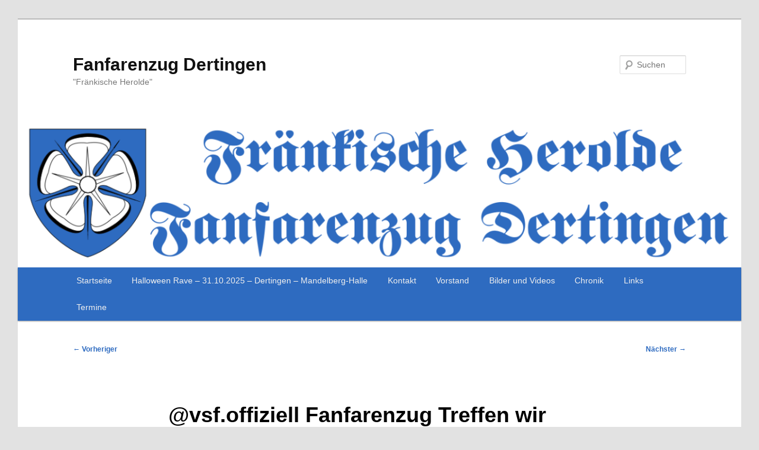

--- FILE ---
content_type: text/html; charset=UTF-8
request_url: https://www.fz-dertingen.de/2023/08/vsf-offiziell-fanfarenzug-treffen-wir-kommen-die-jugend-ist-heiss-%F0%9F%8E%BA%F0%9F%A5%81%F0%9F%94%A5/
body_size: 16677
content:
<!DOCTYPE html>
<html lang="de">
<head>
<meta charset="UTF-8" />
<meta name="viewport" content="width=device-width, initial-scale=1.0" />
<title>
@vsf.offiziell Fanfarenzug Treffen wir kommen. Die Jugend ist heiß 🎺🥁🔥 | Fanfarenzug Dertingen	</title>
<link rel="profile" href="https://gmpg.org/xfn/11" />
<link rel="stylesheet" type="text/css" media="all" href="https://www.fz-dertingen.de/wp-content/themes/twentyeleven_child/style.css?ver=20251202" />
<link rel="pingback" href="https://www.fz-dertingen.de/xmlrpc.php">

	  <meta name='robots' content='max-image-preview:large' />
<link rel='dns-prefetch' href='//stats.wp.com' />
<link rel='dns-prefetch' href='//v0.wordpress.com' />
<link rel="alternate" type="application/rss+xml" title="Fanfarenzug Dertingen &raquo; Feed" href="https://www.fz-dertingen.de/feed/" />
<link rel="alternate" type="application/rss+xml" title="Fanfarenzug Dertingen &raquo; Kommentar-Feed" href="https://www.fz-dertingen.de/comments/feed/" />
<link rel="alternate" title="oEmbed (JSON)" type="application/json+oembed" href="https://www.fz-dertingen.de/wp-json/oembed/1.0/embed?url=https%3A%2F%2Fwww.fz-dertingen.de%2F2023%2F08%2Fvsf-offiziell-fanfarenzug-treffen-wir-kommen-die-jugend-ist-heiss-%25f0%259f%258e%25ba%25f0%259f%25a5%2581%25f0%259f%2594%25a5%2F" />
<link rel="alternate" title="oEmbed (XML)" type="text/xml+oembed" href="https://www.fz-dertingen.de/wp-json/oembed/1.0/embed?url=https%3A%2F%2Fwww.fz-dertingen.de%2F2023%2F08%2Fvsf-offiziell-fanfarenzug-treffen-wir-kommen-die-jugend-ist-heiss-%25f0%259f%258e%25ba%25f0%259f%25a5%2581%25f0%259f%2594%25a5%2F&#038;format=xml" />
<style id='wp-img-auto-sizes-contain-inline-css' type='text/css'>
img:is([sizes=auto i],[sizes^="auto," i]){contain-intrinsic-size:3000px 1500px}
/*# sourceURL=wp-img-auto-sizes-contain-inline-css */
</style>
<style id='wp-emoji-styles-inline-css' type='text/css'>

	img.wp-smiley, img.emoji {
		display: inline !important;
		border: none !important;
		box-shadow: none !important;
		height: 1em !important;
		width: 1em !important;
		margin: 0 0.07em !important;
		vertical-align: -0.1em !important;
		background: none !important;
		padding: 0 !important;
	}
/*# sourceURL=wp-emoji-styles-inline-css */
</style>
<style id='wp-block-library-inline-css' type='text/css'>
:root{--wp-block-synced-color:#7a00df;--wp-block-synced-color--rgb:122,0,223;--wp-bound-block-color:var(--wp-block-synced-color);--wp-editor-canvas-background:#ddd;--wp-admin-theme-color:#007cba;--wp-admin-theme-color--rgb:0,124,186;--wp-admin-theme-color-darker-10:#006ba1;--wp-admin-theme-color-darker-10--rgb:0,107,160.5;--wp-admin-theme-color-darker-20:#005a87;--wp-admin-theme-color-darker-20--rgb:0,90,135;--wp-admin-border-width-focus:2px}@media (min-resolution:192dpi){:root{--wp-admin-border-width-focus:1.5px}}.wp-element-button{cursor:pointer}:root .has-very-light-gray-background-color{background-color:#eee}:root .has-very-dark-gray-background-color{background-color:#313131}:root .has-very-light-gray-color{color:#eee}:root .has-very-dark-gray-color{color:#313131}:root .has-vivid-green-cyan-to-vivid-cyan-blue-gradient-background{background:linear-gradient(135deg,#00d084,#0693e3)}:root .has-purple-crush-gradient-background{background:linear-gradient(135deg,#34e2e4,#4721fb 50%,#ab1dfe)}:root .has-hazy-dawn-gradient-background{background:linear-gradient(135deg,#faaca8,#dad0ec)}:root .has-subdued-olive-gradient-background{background:linear-gradient(135deg,#fafae1,#67a671)}:root .has-atomic-cream-gradient-background{background:linear-gradient(135deg,#fdd79a,#004a59)}:root .has-nightshade-gradient-background{background:linear-gradient(135deg,#330968,#31cdcf)}:root .has-midnight-gradient-background{background:linear-gradient(135deg,#020381,#2874fc)}:root{--wp--preset--font-size--normal:16px;--wp--preset--font-size--huge:42px}.has-regular-font-size{font-size:1em}.has-larger-font-size{font-size:2.625em}.has-normal-font-size{font-size:var(--wp--preset--font-size--normal)}.has-huge-font-size{font-size:var(--wp--preset--font-size--huge)}.has-text-align-center{text-align:center}.has-text-align-left{text-align:left}.has-text-align-right{text-align:right}.has-fit-text{white-space:nowrap!important}#end-resizable-editor-section{display:none}.aligncenter{clear:both}.items-justified-left{justify-content:flex-start}.items-justified-center{justify-content:center}.items-justified-right{justify-content:flex-end}.items-justified-space-between{justify-content:space-between}.screen-reader-text{border:0;clip-path:inset(50%);height:1px;margin:-1px;overflow:hidden;padding:0;position:absolute;width:1px;word-wrap:normal!important}.screen-reader-text:focus{background-color:#ddd;clip-path:none;color:#444;display:block;font-size:1em;height:auto;left:5px;line-height:normal;padding:15px 23px 14px;text-decoration:none;top:5px;width:auto;z-index:100000}html :where(.has-border-color){border-style:solid}html :where([style*=border-top-color]){border-top-style:solid}html :where([style*=border-right-color]){border-right-style:solid}html :where([style*=border-bottom-color]){border-bottom-style:solid}html :where([style*=border-left-color]){border-left-style:solid}html :where([style*=border-width]){border-style:solid}html :where([style*=border-top-width]){border-top-style:solid}html :where([style*=border-right-width]){border-right-style:solid}html :where([style*=border-bottom-width]){border-bottom-style:solid}html :where([style*=border-left-width]){border-left-style:solid}html :where(img[class*=wp-image-]){height:auto;max-width:100%}:where(figure){margin:0 0 1em}html :where(.is-position-sticky){--wp-admin--admin-bar--position-offset:var(--wp-admin--admin-bar--height,0px)}@media screen and (max-width:600px){html :where(.is-position-sticky){--wp-admin--admin-bar--position-offset:0px}}

/*# sourceURL=wp-block-library-inline-css */
</style><style id='global-styles-inline-css' type='text/css'>
:root{--wp--preset--aspect-ratio--square: 1;--wp--preset--aspect-ratio--4-3: 4/3;--wp--preset--aspect-ratio--3-4: 3/4;--wp--preset--aspect-ratio--3-2: 3/2;--wp--preset--aspect-ratio--2-3: 2/3;--wp--preset--aspect-ratio--16-9: 16/9;--wp--preset--aspect-ratio--9-16: 9/16;--wp--preset--color--black: #000;--wp--preset--color--cyan-bluish-gray: #abb8c3;--wp--preset--color--white: #fff;--wp--preset--color--pale-pink: #f78da7;--wp--preset--color--vivid-red: #cf2e2e;--wp--preset--color--luminous-vivid-orange: #ff6900;--wp--preset--color--luminous-vivid-amber: #fcb900;--wp--preset--color--light-green-cyan: #7bdcb5;--wp--preset--color--vivid-green-cyan: #00d084;--wp--preset--color--pale-cyan-blue: #8ed1fc;--wp--preset--color--vivid-cyan-blue: #0693e3;--wp--preset--color--vivid-purple: #9b51e0;--wp--preset--color--blue: #1982d1;--wp--preset--color--dark-gray: #373737;--wp--preset--color--medium-gray: #666;--wp--preset--color--light-gray: #e2e2e2;--wp--preset--gradient--vivid-cyan-blue-to-vivid-purple: linear-gradient(135deg,rgb(6,147,227) 0%,rgb(155,81,224) 100%);--wp--preset--gradient--light-green-cyan-to-vivid-green-cyan: linear-gradient(135deg,rgb(122,220,180) 0%,rgb(0,208,130) 100%);--wp--preset--gradient--luminous-vivid-amber-to-luminous-vivid-orange: linear-gradient(135deg,rgb(252,185,0) 0%,rgb(255,105,0) 100%);--wp--preset--gradient--luminous-vivid-orange-to-vivid-red: linear-gradient(135deg,rgb(255,105,0) 0%,rgb(207,46,46) 100%);--wp--preset--gradient--very-light-gray-to-cyan-bluish-gray: linear-gradient(135deg,rgb(238,238,238) 0%,rgb(169,184,195) 100%);--wp--preset--gradient--cool-to-warm-spectrum: linear-gradient(135deg,rgb(74,234,220) 0%,rgb(151,120,209) 20%,rgb(207,42,186) 40%,rgb(238,44,130) 60%,rgb(251,105,98) 80%,rgb(254,248,76) 100%);--wp--preset--gradient--blush-light-purple: linear-gradient(135deg,rgb(255,206,236) 0%,rgb(152,150,240) 100%);--wp--preset--gradient--blush-bordeaux: linear-gradient(135deg,rgb(254,205,165) 0%,rgb(254,45,45) 50%,rgb(107,0,62) 100%);--wp--preset--gradient--luminous-dusk: linear-gradient(135deg,rgb(255,203,112) 0%,rgb(199,81,192) 50%,rgb(65,88,208) 100%);--wp--preset--gradient--pale-ocean: linear-gradient(135deg,rgb(255,245,203) 0%,rgb(182,227,212) 50%,rgb(51,167,181) 100%);--wp--preset--gradient--electric-grass: linear-gradient(135deg,rgb(202,248,128) 0%,rgb(113,206,126) 100%);--wp--preset--gradient--midnight: linear-gradient(135deg,rgb(2,3,129) 0%,rgb(40,116,252) 100%);--wp--preset--font-size--small: 13px;--wp--preset--font-size--medium: 20px;--wp--preset--font-size--large: 36px;--wp--preset--font-size--x-large: 42px;--wp--preset--spacing--20: 0.44rem;--wp--preset--spacing--30: 0.67rem;--wp--preset--spacing--40: 1rem;--wp--preset--spacing--50: 1.5rem;--wp--preset--spacing--60: 2.25rem;--wp--preset--spacing--70: 3.38rem;--wp--preset--spacing--80: 5.06rem;--wp--preset--shadow--natural: 6px 6px 9px rgba(0, 0, 0, 0.2);--wp--preset--shadow--deep: 12px 12px 50px rgba(0, 0, 0, 0.4);--wp--preset--shadow--sharp: 6px 6px 0px rgba(0, 0, 0, 0.2);--wp--preset--shadow--outlined: 6px 6px 0px -3px rgb(255, 255, 255), 6px 6px rgb(0, 0, 0);--wp--preset--shadow--crisp: 6px 6px 0px rgb(0, 0, 0);}:where(.is-layout-flex){gap: 0.5em;}:where(.is-layout-grid){gap: 0.5em;}body .is-layout-flex{display: flex;}.is-layout-flex{flex-wrap: wrap;align-items: center;}.is-layout-flex > :is(*, div){margin: 0;}body .is-layout-grid{display: grid;}.is-layout-grid > :is(*, div){margin: 0;}:where(.wp-block-columns.is-layout-flex){gap: 2em;}:where(.wp-block-columns.is-layout-grid){gap: 2em;}:where(.wp-block-post-template.is-layout-flex){gap: 1.25em;}:where(.wp-block-post-template.is-layout-grid){gap: 1.25em;}.has-black-color{color: var(--wp--preset--color--black) !important;}.has-cyan-bluish-gray-color{color: var(--wp--preset--color--cyan-bluish-gray) !important;}.has-white-color{color: var(--wp--preset--color--white) !important;}.has-pale-pink-color{color: var(--wp--preset--color--pale-pink) !important;}.has-vivid-red-color{color: var(--wp--preset--color--vivid-red) !important;}.has-luminous-vivid-orange-color{color: var(--wp--preset--color--luminous-vivid-orange) !important;}.has-luminous-vivid-amber-color{color: var(--wp--preset--color--luminous-vivid-amber) !important;}.has-light-green-cyan-color{color: var(--wp--preset--color--light-green-cyan) !important;}.has-vivid-green-cyan-color{color: var(--wp--preset--color--vivid-green-cyan) !important;}.has-pale-cyan-blue-color{color: var(--wp--preset--color--pale-cyan-blue) !important;}.has-vivid-cyan-blue-color{color: var(--wp--preset--color--vivid-cyan-blue) !important;}.has-vivid-purple-color{color: var(--wp--preset--color--vivid-purple) !important;}.has-black-background-color{background-color: var(--wp--preset--color--black) !important;}.has-cyan-bluish-gray-background-color{background-color: var(--wp--preset--color--cyan-bluish-gray) !important;}.has-white-background-color{background-color: var(--wp--preset--color--white) !important;}.has-pale-pink-background-color{background-color: var(--wp--preset--color--pale-pink) !important;}.has-vivid-red-background-color{background-color: var(--wp--preset--color--vivid-red) !important;}.has-luminous-vivid-orange-background-color{background-color: var(--wp--preset--color--luminous-vivid-orange) !important;}.has-luminous-vivid-amber-background-color{background-color: var(--wp--preset--color--luminous-vivid-amber) !important;}.has-light-green-cyan-background-color{background-color: var(--wp--preset--color--light-green-cyan) !important;}.has-vivid-green-cyan-background-color{background-color: var(--wp--preset--color--vivid-green-cyan) !important;}.has-pale-cyan-blue-background-color{background-color: var(--wp--preset--color--pale-cyan-blue) !important;}.has-vivid-cyan-blue-background-color{background-color: var(--wp--preset--color--vivid-cyan-blue) !important;}.has-vivid-purple-background-color{background-color: var(--wp--preset--color--vivid-purple) !important;}.has-black-border-color{border-color: var(--wp--preset--color--black) !important;}.has-cyan-bluish-gray-border-color{border-color: var(--wp--preset--color--cyan-bluish-gray) !important;}.has-white-border-color{border-color: var(--wp--preset--color--white) !important;}.has-pale-pink-border-color{border-color: var(--wp--preset--color--pale-pink) !important;}.has-vivid-red-border-color{border-color: var(--wp--preset--color--vivid-red) !important;}.has-luminous-vivid-orange-border-color{border-color: var(--wp--preset--color--luminous-vivid-orange) !important;}.has-luminous-vivid-amber-border-color{border-color: var(--wp--preset--color--luminous-vivid-amber) !important;}.has-light-green-cyan-border-color{border-color: var(--wp--preset--color--light-green-cyan) !important;}.has-vivid-green-cyan-border-color{border-color: var(--wp--preset--color--vivid-green-cyan) !important;}.has-pale-cyan-blue-border-color{border-color: var(--wp--preset--color--pale-cyan-blue) !important;}.has-vivid-cyan-blue-border-color{border-color: var(--wp--preset--color--vivid-cyan-blue) !important;}.has-vivid-purple-border-color{border-color: var(--wp--preset--color--vivid-purple) !important;}.has-vivid-cyan-blue-to-vivid-purple-gradient-background{background: var(--wp--preset--gradient--vivid-cyan-blue-to-vivid-purple) !important;}.has-light-green-cyan-to-vivid-green-cyan-gradient-background{background: var(--wp--preset--gradient--light-green-cyan-to-vivid-green-cyan) !important;}.has-luminous-vivid-amber-to-luminous-vivid-orange-gradient-background{background: var(--wp--preset--gradient--luminous-vivid-amber-to-luminous-vivid-orange) !important;}.has-luminous-vivid-orange-to-vivid-red-gradient-background{background: var(--wp--preset--gradient--luminous-vivid-orange-to-vivid-red) !important;}.has-very-light-gray-to-cyan-bluish-gray-gradient-background{background: var(--wp--preset--gradient--very-light-gray-to-cyan-bluish-gray) !important;}.has-cool-to-warm-spectrum-gradient-background{background: var(--wp--preset--gradient--cool-to-warm-spectrum) !important;}.has-blush-light-purple-gradient-background{background: var(--wp--preset--gradient--blush-light-purple) !important;}.has-blush-bordeaux-gradient-background{background: var(--wp--preset--gradient--blush-bordeaux) !important;}.has-luminous-dusk-gradient-background{background: var(--wp--preset--gradient--luminous-dusk) !important;}.has-pale-ocean-gradient-background{background: var(--wp--preset--gradient--pale-ocean) !important;}.has-electric-grass-gradient-background{background: var(--wp--preset--gradient--electric-grass) !important;}.has-midnight-gradient-background{background: var(--wp--preset--gradient--midnight) !important;}.has-small-font-size{font-size: var(--wp--preset--font-size--small) !important;}.has-medium-font-size{font-size: var(--wp--preset--font-size--medium) !important;}.has-large-font-size{font-size: var(--wp--preset--font-size--large) !important;}.has-x-large-font-size{font-size: var(--wp--preset--font-size--x-large) !important;}
/*# sourceURL=global-styles-inline-css */
</style>

<style id='classic-theme-styles-inline-css' type='text/css'>
/*! This file is auto-generated */
.wp-block-button__link{color:#fff;background-color:#32373c;border-radius:9999px;box-shadow:none;text-decoration:none;padding:calc(.667em + 2px) calc(1.333em + 2px);font-size:1.125em}.wp-block-file__button{background:#32373c;color:#fff;text-decoration:none}
/*# sourceURL=/wp-includes/css/classic-themes.min.css */
</style>
<link rel='stylesheet' id='social-widget-css' href='https://www.fz-dertingen.de/wp-content/plugins/social-media-widget/social_widget.css?ver=6.9' type='text/css' media='all' />
<link rel='stylesheet' id='wppa_style-css' href='https://www.fz-dertingen.de/wp-content/plugins/wp-photo-album-plus/wppa-style.css?ver=251225-63401' type='text/css' media='all' />
<style id='wppa_style-inline-css' type='text/css'>

.wppa-box {	border-style: solid; border-width:1px;border-radius:6px; -moz-border-radius:6px;margin-bottom:8px;background-color:#eeeeee;border-color:#cccccc; }
.wppa-mini-box { border-style: solid; border-width:1px;border-radius:2px;border-color:#cccccc; }
.wppa-cover-box {  }
.wppa-cover-text-frame {  }
.wppa-box-text {  }
.wppa-box-text, .wppa-box-text-nocolor { font-weight:normal; }
.wppa-thumb-text { font-weight:normal; }
.wppa-nav-text { font-weight:normal; }
.wppa-img { background-color:#eeeeee; }
.wppa-title { font-weight:bold; }
.wppa-fulldesc { font-weight:normal; }
.wppa-fulltitle { font-weight:normal; }
/*# sourceURL=wppa_style-inline-css */
</style>
<link rel='stylesheet' id='wp-lightbox-2.min.css-css' href='https://www.fz-dertingen.de/wp-content/plugins/wp-lightbox-2/styles/lightbox.min.css?ver=1.3.4' type='text/css' media='all' />
<link rel='stylesheet' id='twentyeleven-block-style-css' href='https://www.fz-dertingen.de/wp-content/themes/twentyeleven/blocks.css?ver=20240703' type='text/css' media='all' />
<link rel='stylesheet' id='ics-calendar-css' href='https://www.fz-dertingen.de/wp-content/plugins/ics-calendar/assets/style.min.css?ver=12.0.3' type='text/css' media='all' />
<script type="text/javascript" src="https://www.fz-dertingen.de/wp-includes/js/dist/hooks.min.js?ver=dd5603f07f9220ed27f1" id="wp-hooks-js"></script>
<script type="text/javascript" src="https://www.fz-dertingen.de/wp-includes/js/dist/i18n.min.js?ver=c26c3dc7bed366793375" id="wp-i18n-js"></script>
<script type="text/javascript" id="wp-i18n-js-after">
/* <![CDATA[ */
wp.i18n.setLocaleData( { 'text direction\u0004ltr': [ 'ltr' ] } );
//# sourceURL=wp-i18n-js-after
/* ]]> */
</script>
<script type="text/javascript" src="https://www.fz-dertingen.de/wp-content/plugins/wp-photo-album-plus/js/wppa-decls.js?ver=251225-53401" id="wppa-decls-js"></script>
<script type="text/javascript" id="wppa-decls-js-after">
/* <![CDATA[ */
const { __ } = wp.i18n;

wppaSiteUrl = "https://www.fz-dertingen.de",
wppaThumbPageSize = 0,
wppaResizeEndDelay = 200,
wppaScrollEndDelay = 200,
_wppaTextDelay = 400,
wppaEasingSlide = "swing",
wppaEasingLightbox = "swing",
wppaEasingPopup = "swing",
wppaUploadButtonText = "Durchsuchen...",
wppaOvlBigBrowse = false,
wppaOvlSmallBrowse = true,
wppaImageMagickDefaultAspect = "NaN",
wppaImageDirectory = "https://www.fz-dertingen.de/wp-content/uploads/wppa/icons/",
wppaWppaUrl = "https://www.fz-dertingen.de/wp-content/plugins/wp-photo-album-plus",
wppaIncludeUrl = "https://www.fz-dertingen.de/wp-includes",
wppaAjaxMethod = "rest",
wppaAjaxUrl = "https://www.fz-dertingen.de/wp-json/wp-photo-album-plus/endPoint",
wppaAdminAjaxUrl = "https://www.fz-dertingen.de/wp-admin/admin-ajax.php",
wppaUploadUrl = "https://www.fz-dertingen.de/wp-content/uploads/wppa",
wppaIsIe = false,
wppaIsSafari = false,
wppaSlideshowNavigationType = "icons",
wppaSlideshowDefaultTimeout = 2.5,
wppaAudioHeight = 32,
wppaFilmThumbTitle = "Doppelklicke zum Starten/Stoppen der Diashow",
wppaClickToView = "Klick zum Anzeigen",
wppaLang = "",
wppaVoteForMe = "Stimme für mich!",
wppaVotedForMe = "Für mich gestimmt.",
wppaGlobalFsIconSize = "32",
wppaFsFillcolor = "#999999",
wppaFsBgcolor = "transparent",
wppaFsPolicy = "lightbox",
wppaNiceScroll = false,
wppaNiceScrollOpts = {cursorwidth:8,
cursoropacitymin:0.4,
cursorcolor:'#777777',
cursorborder:'none',
cursorborderradius:6,
autohidemode:'leave',
nativeparentscrolling:false,
preservenativescrolling:false,
bouncescroll:false,
smoothscroll:true,
cursorborder:'2px solid transparent',},
wppaVersion = "9.1.06.009",
wppaBackgroundColorImage = "#eeeeee",
wppaPopupLinkType = "photo",
wppaAnimationType = "fadeover",
wppaAnimationSpeed = 400,
wppaThumbnailAreaDelta = 14,
wppaTextFrameDelta = 231,
wppaBoxDelta = 14,
wppaFilmShowGlue = true,
wppaMiniTreshold = 300,
wppaRatingOnce = false,
wppaHideWhenEmpty = false,
wppaBGcolorNumbar = "#cccccc",
wppaBcolorNumbar = "#cccccc",
wppaBGcolorNumbarActive = "#333333",
wppaBcolorNumbarActive = "#333333",
wppaFontFamilyNumbar = "",
wppaFontSizeNumbar = "px",
wppaFontColorNumbar = "#777777",
wppaFontWeightNumbar = "normal",
wppaFontFamilyNumbarActive = "",
wppaFontSizeNumbarActive = "px",
wppaFontColorNumbarActive = "#777777",
wppaFontWeightNumbarActive = "bold",
wppaNumbarMax = "10",
wppaNextOnCallback = false,
wppaStarOpacity = 0.2,
wppaEmailRequired = "required",
wppaSlideBorderWidth = 0,
wppaAllowAjax = true,
wppaThumbTargetBlank = false,
wppaRatingMax = 5,
wppaRatingDisplayType = "graphic",
wppaRatingPrec = 2,
wppaStretch = false,
wppaMinThumbSpace = 4,
wppaThumbSpaceAuto = true,
wppaMagnifierCursor = "magnifier-small.png",
wppaAutoOpenComments = true,
wppaUpdateAddressLine = true,
wppaSlideSwipe = true,
wppaMaxCoverWidth = 1024,
wppaSlideToFullpopup = false,
wppaComAltSize = 75,
wppaBumpViewCount = true,
wppaBumpClickCount = false,
wppaShareHideWhenRunning = false,
wppaFotomoto = false,
wppaFotomotoHideWhenRunning = false,
wppaCommentRequiredAfterVote = false,
wppaFotomotoMinWidth = 400,
wppaOvlHires = true,
wppaSlideVideoStart = false,
wppaSlideAudioStart = false,
wppaOvlRadius = 12,
wppaOvlBorderWidth = 8,
wppaThemeStyles = "",
wppaStickyHeaderHeight = 0,
wppaRenderModal = false,
wppaModalQuitImg = "url(https://www.fz-dertingen.de/wp-content/uploads/wppa/icons/smallcross-black.gif )",
wppaBoxRadius = "6",
wppaModalBgColor = "#ffffff",
wppaUploadEdit = "-none-",
wppaSvgFillcolor = "#666666",
wppaSvgBgcolor = "#dddddd",
wppaOvlSvgFillcolor = "#999999",
wppaOvlSvgBgcolor = "#ffffff",
wppaSvgCornerStyle = "light",
wppaHideRightClick = false,
wppaGeoZoom = 10,
wppaLazyLoad = false,
wppaAreaMaxFrac = 0,
wppaAreaMaxFracSlide = 0,
wppaAreaMaxFracAudio = 0,
wppaIconSizeNormal = "default",
wppaIconSizeSlide = "default",
wppaResponseSpeed = 0,
wppaExtendedResizeCount = 0,
wppaExtendedResizeDelay = 1000,
wppaCoverSpacing = 8,
wppaFilmonlyContinuous = false,
wppaNoAnimateOnMobile = false,
wppaAjaxScroll = true,
wppaThumbSize = 200,
wppaTfMargin = 4,
wppaRequestInfoDialogText = "Bitte hier deine Frage eingeben",
wppaThumbAspect = 0.75,
wppaStartStopNew = false,
wppaSlideVideoPauseStop = false,
wppaThumbNolink = false;
wppaOvlTxtHeight = "60",
wppaOvlOpacity = 0.8,
wppaOvlOnclickType = "none",
wppaOvlTheme = "black",
wppaOvlAnimSpeed = 300,
wppaOvlSlideSpeedDefault = 5000,
wppaVer4WindowWidth = 800,
wppaVer4WindowHeight = 600,
wppaOvlShowCounter = true,
wppaOvlFontFamily = "",
wppaOvlFontSize = "10",
wppaOvlFontColor = "",
wppaOvlFontWeight = "bold",
wppaOvlLineHeight = "10",
wppaOvlVideoStart = true,
wppaOvlAudioStart = true,
wppaOvlSlideStartDefault = true,
wppaOvlShowStartStop = true,
wppaIsMobile = false,
wppaIsIpad = false,
wppaOvlIconSize = "32px",
wppaOvlBrowseOnClick = false,
wppaOvlGlobal = false,
wppaPhotoDirectory = "https://www.fz-dertingen.de/wp-content/uploads/wppa/",
wppaThumbDirectory = "https://www.fz-dertingen.de/wp-content/uploads/wppa/thumbs/",
wppaTempDirectory = "https://www.fz-dertingen.de/wp-content/uploads/wppa/temp/",
wppaFontDirectory = "https://www.fz-dertingen.de/wp-content/uploads/wppa/fonts/",
wppaOutputType = "-none-",
wppaOvlNavIconSize = 32,
wppaOvlVideoPauseStop = false;var
wppaShortcodeTemplate = "&lt;div style=&quot;font-size:0;line-height:0&quot;&gt;\n &lt;a\n ontouchstart=&quot;wppaStartTime();&quot;\n ontouchend=&quot;wppaTapLink(\'1405\',\'https://www.fz-dertingen.de/bilder-wppa/?wppa-occur=1&amp;lang=en&amp;slide=1&amp;wppa-album=b7e4bf20e50db3e6&amp;wppa-photo=14adc2b575ddde1b\');&quot;\n onclick=&quot;_bumpClickCount( \'1405\' );window.open(\'https://www.fz-dertingen.de/bilder-wppa/?wppa-occur=1&amp;lang=en&amp;slide=1&amp;wppa-album=b7e4bf20e50db3e6&amp;wppa-photo=14adc2b575ddde1b\', \'_self\' )&quot;\n title=&quot;Bierprobe-v4.png&quot;\n class=&quot;thumb-img&quot;\n id=&quot;a-1405-0&quot;\n style=&quot;cursor:pointer&quot;\n &gt;&lt;img id=&quot;ph-1405-0&quot; title=&quot;Bierprobe-v4.png&quot; style=&quot;width:100%;margin:0;&quot; src=&quot;https://www.fz-dertingen.de/wp-content/uploads/wppa/1405.png?ver=65&quot; alt=&quot;Bierprobe-v4.png&quot;/&gt;&lt;/a&gt;&lt;/div&gt;";
wppaShortcodeTemplateId = "1405.png";
//# sourceURL=wppa-decls-js-after
/* ]]> */
</script>
<script type="text/javascript" src="https://www.fz-dertingen.de/wp-includes/js/jquery/jquery.min.js?ver=3.7.1" id="jquery-core-js"></script>
<script type="text/javascript" src="https://www.fz-dertingen.de/wp-includes/js/jquery/jquery-migrate.min.js?ver=3.4.1" id="jquery-migrate-js"></script>
<script type="text/javascript" src="https://www.fz-dertingen.de/wp-includes/js/jquery/jquery.form.min.js?ver=4.3.0" id="jquery-form-js"></script>
<script type="text/javascript" src="https://www.fz-dertingen.de/wp-includes/js/imagesloaded.min.js?ver=5.0.0" id="imagesloaded-js"></script>
<script type="text/javascript" src="https://www.fz-dertingen.de/wp-includes/js/masonry.min.js?ver=4.2.2" id="masonry-js"></script>
<script type="text/javascript" src="https://www.fz-dertingen.de/wp-includes/js/jquery/jquery.masonry.min.js?ver=3.1.2b" id="jquery-masonry-js"></script>
<script type="text/javascript" src="https://www.fz-dertingen.de/wp-includes/js/jquery/ui/core.min.js?ver=1.13.3" id="jquery-ui-core-js"></script>
<script type="text/javascript" src="https://www.fz-dertingen.de/wp-includes/js/jquery/ui/mouse.min.js?ver=1.13.3" id="jquery-ui-mouse-js"></script>
<script type="text/javascript" src="https://www.fz-dertingen.de/wp-includes/js/jquery/ui/resizable.min.js?ver=1.13.3" id="jquery-ui-resizable-js"></script>
<script type="text/javascript" src="https://www.fz-dertingen.de/wp-includes/js/jquery/ui/draggable.min.js?ver=1.13.3" id="jquery-ui-draggable-js"></script>
<script type="text/javascript" src="https://www.fz-dertingen.de/wp-includes/js/jquery/ui/controlgroup.min.js?ver=1.13.3" id="jquery-ui-controlgroup-js"></script>
<script type="text/javascript" src="https://www.fz-dertingen.de/wp-includes/js/jquery/ui/checkboxradio.min.js?ver=1.13.3" id="jquery-ui-checkboxradio-js"></script>
<script type="text/javascript" src="https://www.fz-dertingen.de/wp-includes/js/jquery/ui/button.min.js?ver=1.13.3" id="jquery-ui-button-js"></script>
<script type="text/javascript" src="https://www.fz-dertingen.de/wp-includes/js/jquery/ui/dialog.min.js?ver=1.13.3" id="jquery-ui-dialog-js"></script>
<script type="text/javascript" id="wppa-all-js-extra">
/* <![CDATA[ */
var wppaObj = {"restUrl":"https://www.fz-dertingen.de/wp-json/","restNonce":"83ee044f9b"};
//# sourceURL=wppa-all-js-extra
/* ]]> */
</script>
<script type="text/javascript" src="https://www.fz-dertingen.de/wp-content/plugins/wp-photo-album-plus/js/wppa-all.js?ver=251225-53401" id="wppa-all-js"></script>
<script type="text/javascript" src="https://www.fz-dertingen.de/wp-content/plugins/wp-photo-album-plus/vendor/jquery-easing/jquery.easing.min.js?ver=9.1.06.009" id="nicescrollr-easing-min-js-js"></script>
<link rel="https://api.w.org/" href="https://www.fz-dertingen.de/wp-json/" /><link rel="alternate" title="JSON" type="application/json" href="https://www.fz-dertingen.de/wp-json/wp/v2/posts/1854" /><link rel="EditURI" type="application/rsd+xml" title="RSD" href="https://www.fz-dertingen.de/xmlrpc.php?rsd" />
<meta name="generator" content="WordPress 6.9" />
<link rel="canonical" href="https://www.fz-dertingen.de/2023/08/vsf-offiziell-fanfarenzug-treffen-wir-kommen-die-jugend-ist-heiss-%f0%9f%8e%ba%f0%9f%a5%81%f0%9f%94%a5/" />
<link rel='shortlink' href='https://www.fz-dertingen.de/?p=1854' />
		<meta property="fb:pages" content="373157522741847" />
					<meta property="ia:markup_url" content="https://www.fz-dertingen.de/2023/08/vsf-offiziell-fanfarenzug-treffen-wir-kommen-die-jugend-ist-heiss-%f0%9f%8e%ba%f0%9f%a5%81%f0%9f%94%a5/?ia_markup=1" />
				<style>img#wpstats{display:none}</style>
			<style>
		/* Link color */
		a,
		#site-title a:focus,
		#site-title a:hover,
		#site-title a:active,
		.entry-title a:hover,
		.entry-title a:focus,
		.entry-title a:active,
		.widget_twentyeleven_ephemera .comments-link a:hover,
		section.recent-posts .other-recent-posts a[rel="bookmark"]:hover,
		section.recent-posts .other-recent-posts .comments-link a:hover,
		.format-image footer.entry-meta a:hover,
		#site-generator a:hover {
			color: #2e6bc0;
		}
		section.recent-posts .other-recent-posts .comments-link a:hover {
			border-color: #2e6bc0;
		}
		article.feature-image.small .entry-summary p a:hover,
		.entry-header .comments-link a:hover,
		.entry-header .comments-link a:focus,
		.entry-header .comments-link a:active,
		.feature-slider a.active {
			background-color: #2e6bc0;
		}
	</style>
	
<!-- Jetpack Open Graph Tags -->
<meta property="og:type" content="article" />
<meta property="og:title" content="@vsf.offiziell Fanfarenzug Treffen wir kommen. Die Jugend ist heiß 🎺🥁🔥" />
<meta property="og:url" content="https://www.fz-dertingen.de/2023/08/vsf-offiziell-fanfarenzug-treffen-wir-kommen-die-jugend-ist-heiss-%f0%9f%8e%ba%f0%9f%a5%81%f0%9f%94%a5/" />
<meta property="og:description" content="→ zum Beitrag auf facebook" />
<meta property="article:published_time" content="2023-08-27T07:30:01+00:00" />
<meta property="article:modified_time" content="2023-08-27T07:30:01+00:00" />
<meta property="og:site_name" content="Fanfarenzug Dertingen" />
<meta property="og:image" content="https://www.fz-dertingen.de/wp-content/uploads/2023/08/cropped-LogoFZD-1024x1024-1.png" />
<meta property="og:image:width" content="512" />
<meta property="og:image:height" content="512" />
<meta property="og:image:alt" content="" />
<meta property="og:locale" content="de_DE" />
<meta name="twitter:text:title" content="@vsf.offiziell Fanfarenzug Treffen wir kommen. Die Jugend ist heiß 🎺🥁🔥" />
<meta name="twitter:image" content="https://www.fz-dertingen.de/wp-content/uploads/2023/08/cropped-LogoFZD-1024x1024-1-270x270.png" />
<meta name="twitter:card" content="summary" />

<!-- End Jetpack Open Graph Tags -->
<link rel="icon" href="https://www.fz-dertingen.de/wp-content/uploads/2023/08/cropped-LogoFZD-1024x1024-1-32x32.png" sizes="32x32" />
<link rel="icon" href="https://www.fz-dertingen.de/wp-content/uploads/2023/08/cropped-LogoFZD-1024x1024-1-192x192.png" sizes="192x192" />
<link rel="apple-touch-icon" href="https://www.fz-dertingen.de/wp-content/uploads/2023/08/cropped-LogoFZD-1024x1024-1-180x180.png" />
<meta name="msapplication-TileImage" content="https://www.fz-dertingen.de/wp-content/uploads/2023/08/cropped-LogoFZD-1024x1024-1-270x270.png" />
		<style type="text/css" id="wp-custom-css">
			#access {
background: #2E6BC0;
}

html, body, div, span, applet, object, iframe,
h1, h2, h3, h4, h5, h6, p, blockquote, pre,
a, abbr, acronym, address, big, cite, code,
del, dfn, em, font, ins, kbd, q, s, samp,
small, strike, strong, sub, sup, tt, var,
dl, dt, dd, ol, ul, li,
fieldset, form, label, legend,
table, caption, tbody, tfoot, thead, tr, th, td {
	border: 0;
	font-family: "Open Sans", Arial, sans-serif;
	font-size: 103%;
}
body, input, textarea {
	color: #373737;
	font: 15px "Open Sans", Arial, sans-serif;
	font-weight: 300;
	line-height: 1.625;
}
blockquote cite {
	color: #666;
	font: 12px "Open Sans", Arial, sans-serif;
	font-weight: 300;
	letter-spacing: 0.05em;
	text-transform: uppercase;
}

#page {
	margin: 2em auto;
	max-width: 1300px;
}		</style>
		<link rel='stylesheet' id='shariffcss-css' href='https://www.fz-dertingen.de/wp-content/plugins/shariff/css/shariff.min.css?ver=4.6.15' type='text/css' media='all' />
</head>

<body class="wp-singular post-template-default single single-post postid-1854 single-format-standard wp-embed-responsive wp-theme-twentyeleven wp-child-theme-twentyeleven_child singular two-column right-sidebar">
<div class="skip-link"><a class="assistive-text" href="#content">Zum primären Inhalt springen</a></div><div id="page" class="hfeed">
	<header id="branding">
			<hgroup>
									<h1 id="site-title"><span><a href="https://www.fz-dertingen.de/" rel="home" >Fanfarenzug Dertingen</a></span></h1>
										<h2 id="site-description">&quot;Fränkische Herolde&quot;</h2>
							</hgroup>

						<a href="https://www.fz-dertingen.de/" rel="home" >
				<img src="https://www.fz-dertingen.de/wp-content/uploads/2024/09/cropped-Logo-mit-Schrift-blau-1300.png" width="1300" height="267" alt="Fanfarenzug Dertingen" srcset="https://www.fz-dertingen.de/wp-content/uploads/2024/09/cropped-Logo-mit-Schrift-blau-1300.png 1300w, https://www.fz-dertingen.de/wp-content/uploads/2024/09/cropped-Logo-mit-Schrift-blau-1300-250x51.png 250w, https://www.fz-dertingen.de/wp-content/uploads/2024/09/cropped-Logo-mit-Schrift-blau-1300-768x158.png 768w, https://www.fz-dertingen.de/wp-content/uploads/2024/09/cropped-Logo-mit-Schrift-blau-1300-500x103.png 500w" sizes="(max-width: 1300px) 100vw, 1300px" decoding="async" fetchpriority="high" />			</a>
			
									<form method="get" id="searchform" action="https://www.fz-dertingen.de/">
		<label for="s" class="assistive-text">Suchen</label>
		<input type="text" class="field" name="s" id="s" placeholder="Suchen" />
		<input type="submit" class="submit" name="submit" id="searchsubmit" value="Suchen" />
	</form>
			
			<nav id="access">
				<h3 class="assistive-text">Hauptmenü</h3>
				<div class="menu-wplook-main-menu-container"><ul id="menu-wplook-main-menu" class="menu"><li id="menu-item-79" class="menu-item menu-item-type-custom menu-item-object-custom menu-item-79"><a href="/">Startseite</a></li>
<li id="menu-item-2250" class="menu-item menu-item-type-post_type menu-item-object-page menu-item-2250"><a href="https://www.fz-dertingen.de/halloween-rave-31-10-2025-dertingen-mandelberg-halle/">Halloween Rave – 31.10.2025 – Dertingen – Mandelberg-Halle</a></li>
<li id="menu-item-74" class="menu-item menu-item-type-post_type menu-item-object-page menu-item-74"><a href="https://www.fz-dertingen.de/kontakt/">Kontakt</a></li>
<li id="menu-item-161" class="menu-item menu-item-type-post_type menu-item-object-page menu-item-161"><a href="https://www.fz-dertingen.de/vorstand/">Vorstand</a></li>
<li id="menu-item-87" class="menu-item menu-item-type-post_type menu-item-object-page menu-item-87"><a href="https://www.fz-dertingen.de/bilder/">Bilder und Videos</a></li>
<li id="menu-item-78" class="menu-item menu-item-type-post_type menu-item-object-page menu-item-78"><a href="https://www.fz-dertingen.de/chronik/">Chronik</a></li>
<li id="menu-item-83" class="menu-item menu-item-type-post_type menu-item-object-page menu-item-83"><a href="https://www.fz-dertingen.de/links/">Links</a></li>
<li id="menu-item-76" class="menu-item menu-item-type-post_type menu-item-object-page menu-item-76"><a href="https://www.fz-dertingen.de/termine/">Termine</a></li>
</ul></div>			</nav><!-- #access -->
	</header><!-- #branding -->


	<div id="main">

		<div id="primary">
			<div id="content" role="main">

				
					<nav id="nav-single">
						<h3 class="assistive-text">Beitragsnavigation</h3>
						<span class="nav-previous"><a href="https://www.fz-dertingen.de/2023/08/am-sonntag-in-einer-woche-findet-in-unterschuepf-das-fanfarenzugtreffen-des-verbandes-suedwestdeutscher-fanfarenzuege-statt-wir-sind-auch-wieder-dabei-und-freuen-uns-schon-tierisch-%f0%9f%98%8d/" rel="prev"><span class="meta-nav">&larr;</span> Vorheriger</a></span>
						<span class="nav-next"><a href="https://www.fz-dertingen.de/2023/08/erste-eindruecke-vom-proben/" rel="next">Nächster <span class="meta-nav">&rarr;</span></a></span>
					</nav><!-- #nav-single -->

					
<article id="post-1854" class="post-1854 post type-post status-publish format-standard hentry category-neuigkeiten">
	<header class="entry-header">
		<h1 class="entry-title">@vsf.offiziell Fanfarenzug Treffen wir kommen. Die Jugend ist heiß 🎺🥁🔥</h1>

				<div class="entry-meta">
			<span class="sep">Veröffentlicht am </span><a href="https://www.fz-dertingen.de/2023/08/vsf-offiziell-fanfarenzug-treffen-wir-kommen-die-jugend-ist-heiss-%f0%9f%8e%ba%f0%9f%a5%81%f0%9f%94%a5/" title="09:30" rel="bookmark"><time class="entry-date" datetime="2023-08-27T09:30:01+02:00">27. August 2023</time></a><span class="by-author"> <span class="sep"> von </span> <span class="author vcard"><a class="url fn n" href="https://www.fz-dertingen.de/author/zapier/" title="Alle Beiträge von Zapier Bot anzeigen" rel="author">Zapier Bot</a></span></span>		</div><!-- .entry-meta -->
			</header><!-- .entry-header -->

	<div class="entry-content">
		<p><a href="https://www.facebook.com/529637719163783/posts/789153673212185" target="_blank" rel="noopener">→ zum Beitrag auf facebook</a></p>
<div class="fb-post" data-href="https://www.facebook.com/529637719163783/posts/789153673212185" data-width="552" style="background-color: #fff; display: inline-block;"></div>
<div class="shariff"><ul class="shariff-buttons theme-default orientation-horizontal buttonsize-medium"><li class="shariff-button facebook shariff-nocustomcolor" style="background-color:#4273c8"><a href="https://www.facebook.com/sharer/sharer.php?u=https%3A%2F%2Fwww.fz-dertingen.de%2F2023%2F08%2Fvsf-offiziell-fanfarenzug-treffen-wir-kommen-die-jugend-ist-heiss-%25f0%259f%258e%25ba%25f0%259f%25a5%2581%25f0%259f%2594%25a5%2F" title="Bei Facebook teilen" aria-label="Bei Facebook teilen" role="button" rel="nofollow" class="shariff-link" style="; background-color:#3b5998; color:#fff" target="_blank"><span class="shariff-icon" style=""><svg width="32px" height="20px" xmlns="http://www.w3.org/2000/svg" viewBox="0 0 18 32"><path fill="#3b5998" d="M17.1 0.2v4.7h-2.8q-1.5 0-2.1 0.6t-0.5 1.9v3.4h5.2l-0.7 5.3h-4.5v13.6h-5.5v-13.6h-4.5v-5.3h4.5v-3.9q0-3.3 1.9-5.2t5-1.8q2.6 0 4.1 0.2z"/></svg></span><span class="shariff-text">teilen</span>&nbsp;</a></li><li class="shariff-button mailto shariff-nocustomcolor" style="background-color:#a8a8a8"><a href="mailto:?body=https%3A%2F%2Fwww.fz-dertingen.de%2F2023%2F08%2Fvsf-offiziell-fanfarenzug-treffen-wir-kommen-die-jugend-ist-heiss-%25f0%259f%258e%25ba%25f0%259f%25a5%2581%25f0%259f%2594%25a5%2F&subject=%40vsf.offiziell%20Fanfarenzug%20Treffen%20wir%20kommen.%20Die%20Jugend%20ist%20hei%C3%9F%20%F0%9F%8E%BA%F0%9F%A5%81%F0%9F%94%A5" title="Per E-Mail versenden" aria-label="Per E-Mail versenden" role="button" rel="noopener nofollow" class="shariff-link" style="; background-color:#999; color:#fff"><span class="shariff-icon" style=""><svg width="32px" height="20px" xmlns="http://www.w3.org/2000/svg" viewBox="0 0 32 32"><path fill="#999" d="M32 12.7v14.2q0 1.2-0.8 2t-2 0.9h-26.3q-1.2 0-2-0.9t-0.8-2v-14.2q0.8 0.9 1.8 1.6 6.5 4.4 8.9 6.1 1 0.8 1.6 1.2t1.7 0.9 2 0.4h0.1q0.9 0 2-0.4t1.7-0.9 1.6-1.2q3-2.2 8.9-6.1 1-0.7 1.8-1.6zM32 7.4q0 1.4-0.9 2.7t-2.2 2.2q-6.7 4.7-8.4 5.8-0.2 0.1-0.7 0.5t-1 0.7-0.9 0.6-1.1 0.5-0.9 0.2h-0.1q-0.4 0-0.9-0.2t-1.1-0.5-0.9-0.6-1-0.7-0.7-0.5q-1.6-1.1-4.7-3.2t-3.6-2.6q-1.1-0.7-2.1-2t-1-2.5q0-1.4 0.7-2.3t2.1-0.9h26.3q1.2 0 2 0.8t0.9 2z"/></svg></span><span class="shariff-text">E-Mail</span>&nbsp;</a></li><li class="shariff-button whatsapp shariff-nocustomcolor" style="background-color:#5cbe4a"><a href="https://api.whatsapp.com/send?text=https%3A%2F%2Fwww.fz-dertingen.de%2F2023%2F08%2Fvsf-offiziell-fanfarenzug-treffen-wir-kommen-die-jugend-ist-heiss-%25f0%259f%258e%25ba%25f0%259f%25a5%2581%25f0%259f%2594%25a5%2F%20%40vsf.offiziell%20Fanfarenzug%20Treffen%20wir%20kommen.%20Die%20Jugend%20ist%20hei%C3%9F%20%F0%9F%8E%BA%F0%9F%A5%81%F0%9F%94%A5" title="Bei Whatsapp teilen" aria-label="Bei Whatsapp teilen" role="button" rel="noopener nofollow" class="shariff-link" style="; background-color:#34af23; color:#fff" target="_blank"><span class="shariff-icon" style=""><svg width="32px" height="20px" xmlns="http://www.w3.org/2000/svg" viewBox="0 0 32 32"><path fill="#34af23" d="M17.6 17.4q0.2 0 1.7 0.8t1.6 0.9q0 0.1 0 0.3 0 0.6-0.3 1.4-0.3 0.7-1.3 1.2t-1.8 0.5q-1 0-3.4-1.1-1.7-0.8-3-2.1t-2.6-3.3q-1.3-1.9-1.3-3.5v-0.1q0.1-1.6 1.3-2.8 0.4-0.4 0.9-0.4 0.1 0 0.3 0t0.3 0q0.3 0 0.5 0.1t0.3 0.5q0.1 0.4 0.6 1.6t0.4 1.3q0 0.4-0.6 1t-0.6 0.8q0 0.1 0.1 0.3 0.6 1.3 1.8 2.4 1 0.9 2.7 1.8 0.2 0.1 0.4 0.1 0.3 0 1-0.9t0.9-0.9zM14 26.9q2.3 0 4.3-0.9t3.6-2.4 2.4-3.6 0.9-4.3-0.9-4.3-2.4-3.6-3.6-2.4-4.3-0.9-4.3 0.9-3.6 2.4-2.4 3.6-0.9 4.3q0 3.6 2.1 6.6l-1.4 4.2 4.3-1.4q2.8 1.9 6.2 1.9zM14 2.2q2.7 0 5.2 1.1t4.3 2.9 2.9 4.3 1.1 5.2-1.1 5.2-2.9 4.3-4.3 2.9-5.2 1.1q-3.5 0-6.5-1.7l-7.4 2.4 2.4-7.2q-1.9-3.2-1.9-6.9 0-2.7 1.1-5.2t2.9-4.3 4.3-2.9 5.2-1.1z"/></svg></span><span class="shariff-text">teilen</span>&nbsp;</a></li></ul></div>			</div><!-- .entry-content -->

	<footer class="entry-meta">
		Dieser Eintrag wurde von <a href="https://www.fz-dertingen.de/author/zapier/">Zapier Bot</a> unter <a href="https://www.fz-dertingen.de/category/neuigkeiten/" rel="category tag">Neuigkeiten</a> veröffentlicht. Setze ein Lesezeichen für den <a href="https://www.fz-dertingen.de/2023/08/vsf-offiziell-fanfarenzug-treffen-wir-kommen-die-jugend-ist-heiss-%f0%9f%8e%ba%f0%9f%a5%81%f0%9f%94%a5/" title="Permalink zu @vsf.offiziell Fanfarenzug Treffen wir kommen. Die Jugend ist heiß 🎺🥁🔥" rel="bookmark">Permalink</a>.		<br /><i>Kurz-Url: <a href="https://fz.derti.de/?p=1854" rel="nofollow">fz.derti.de/?p=1854</a></i>

		
			</footer><!-- .entry-meta -->
</article><!-- #post-1854 -->

						<div id="comments">
	
	
	
	
</div><!-- #comments -->

				
			</div><!-- #content -->
		</div><!-- #primary -->


	</div><!-- #main -->

	<footer id="colophon">

			

			<div id="site-generator">
												<a href="https://de.wordpress.org/" class="imprint" title="Eine semantische, persönliche Publikationsplattform">
					Mit Stolz präsentiert von WordPress				</a>
			</div>
	</footer><!-- #colophon -->
</div><!-- #page -->

<script type="speculationrules">
{"prefetch":[{"source":"document","where":{"and":[{"href_matches":"/*"},{"not":{"href_matches":["/wp-*.php","/wp-admin/*","/wp-content/uploads/*","/wp-content/*","/wp-content/plugins/*","/wp-content/themes/twentyeleven_child/*","/wp-content/themes/twentyeleven/*","/*\\?(.+)"]}},{"not":{"selector_matches":"a[rel~=\"nofollow\"]"}},{"not":{"selector_matches":".no-prefetch, .no-prefetch a"}}]},"eagerness":"conservative"}]}
</script>
<script type="text/javascript" src="https://www.fz-dertingen.de/wp-content/plugins/wp-photo-album-plus/js/wppa.js?ver=dummy" id="wppa-js"></script>
<script type="text/javascript" id="wppa-js-after">
/* <![CDATA[ */

( function( domain, translations ) {
	var localeData = translations.locale_data[ domain ] || translations.locale_data.messages;
	localeData[""].domain = domain;
	wp.i18n.setLocaleData( localeData, domain );
} )( "wp-photo-album-plus", {"translation-revision-date":"2025-11-09 11:23:18+0000","generator":"GlotPress\/4.0.3","domain":"messages","locale_data":{"messages":{"":{"domain":"messages","plural-forms":"nplurals=2; plural=n != 1;","lang":"de"},"Unimplemented virtual album":["Es ist kein virtuelles Album eingerichtet."],"No Preview available":["Keine Vorschau verf\u00fcgbar."]}},"comment":{"reference":"js\/wppa-tinymce-shortcodes.js"}});

( function( domain, translations ) {
	var localeData = translations.locale_data[ domain ] || translations.locale_data.messages;
	localeData[""].domain = domain;
	wp.i18n.setLocaleData( localeData, domain );
} )( "wp-photo-album-plus", {"translation-revision-date":"2025-11-09 11:23:18+0000","generator":"GlotPress\/4.0.3","domain":"messages","locale_data":{"messages":{"":{"domain":"messages","plural-forms":"nplurals=2; plural=n != 1;","lang":"de"},"WPPA+ Photo":["WPPA+ Foto"],"Select the photo to show":["W\u00e4hle das zu zeigende Foto"],"Corresponding shortcode":["Entsprechender Shortcode"],"Enter widget caption":["Beschriftung des Widgets eingeben"]}},"comment":{"reference":"blocks\/photo\/block.js"}});

( function( domain, translations ) {
	var localeData = translations.locale_data[ domain ] || translations.locale_data.messages;
	localeData[""].domain = domain;
	wp.i18n.setLocaleData( localeData, domain );
} )( "wp-photo-album-plus", {"translation-revision-date":"2025-11-09 11:23:18+0000","generator":"GlotPress\/4.0.3","domain":"messages","locale_data":{"messages":{"":{"domain":"messages","plural-forms":"nplurals=2; plural=n != 1;","lang":"de"},"Avg":["Avg"],"Next":["N\u00e4chstes"],"of":["von"],"Previous photo":["Vorheriges Foto"],"Next photo":["N\u00e4chstes Foto"],"My&nbsp;rating":["Meine&nbsp;Bewertung"],"Photo":["Foto"],"Slideshow":["Diashow"],"Start":["Start"],"Average&nbsp;rating":["Durchschnittliche&nbsp;Bewertung"],"Mine":["Meine"],"Please enter a comment":["Bitte gib einen Kommentar ein."],"Please enter your name":["Bitte gib deinen Namen ein"],"Previous":["Zur\u00fcck"],"Stop":["Stopp"],"Please enter a valid email address":["Bitte gib eine g\u00fcltige E-Mail-Adresse ein"]}},"comment":{"reference":"js\/wppa-slideshow.js"}});

( function( domain, translations ) {
	var localeData = translations.locale_data[ domain ] || translations.locale_data.messages;
	localeData[""].domain = domain;
	wp.i18n.setLocaleData( localeData, domain );
} )( "wp-photo-album-plus", {"translation-revision-date":"2025-11-09 11:23:18+0000","generator":"GlotPress\/4.0.3","domain":"messages","locale_data":{"messages":{"":{"domain":"messages","plural-forms":"nplurals=2; plural=n != 1;","lang":"de"},"Avg":["Avg"],"Server error.":["Serverfehler."],"Processing...":["Wird verarbeitet\u00a0\u2026"],"Done!":["Erledigt!"],"of":["von"],"My&nbsp;rating":["Meine&nbsp;Bewertung"],"Photo":["Foto"],"Upload failed":["Upload fehlgeschlagen"],"Average&nbsp;rating":["Durchschnittliche&nbsp;Bewertung"],"Mine":["Meine"]}},"comment":{"reference":"js\/wppa-main.js"}});

( function( domain, translations ) {
	var localeData = translations.locale_data[ domain ] || translations.locale_data.messages;
	localeData[""].domain = domain;
	wp.i18n.setLocaleData( localeData, domain );
} )( "wp-photo-album-plus", {"translation-revision-date":"2025-11-09 11:23:18+0000","generator":"GlotPress\/4.0.3","domain":"messages","locale_data":{"messages":{"":{"domain":"messages","plural-forms":"nplurals=2; plural=n != 1;","lang":"de"},"Unimplemented virtual album":["Es ist kein virtuelles Album eingerichtet."],"No Preview available":["Keine Vorschau verf\u00fcgbar."]}},"comment":{"reference":"js\/wppa-gutenberg-wppa.js"}});

( function( domain, translations ) {
	var localeData = translations.locale_data[ domain ] || translations.locale_data.messages;
	localeData[""].domain = domain;
	wp.i18n.setLocaleData( localeData, domain );
} )( "wp-photo-album-plus", {"translation-revision-date":"2025-11-09 11:23:18+0000","generator":"GlotPress\/4.0.3","domain":"messages","locale_data":{"messages":{"":{"domain":"messages","plural-forms":"nplurals=2; plural=n != 1;","lang":"de"},"Attention":["Achtung"],"Error Code":["Fehlernummer"],"Page will be reloaded":["Seite wird neu geladen"],"Unexpected output":["Unerwartete Ausgabe"],"Frontend Ajax request failed. Try a different setting in Advanced settings -> System -> I -> Item 5":["Frontend Ajax-Anfrage gescheitert. Probiere eine andere Einstellung in Erweiterte Einstellungen -> System -> I -> Zeile 5"],"The server could not complete the request. Please try again.":["Der Server konnte die Aufgabe nicht beenden. Bitte versuche es noch einmal."],"Avg":["Avg"],"Please specify your question":["Bitte hier deine Frage eingeben"],"Server error.":["Serverfehler."],"Processing...":["Wird verarbeitet\u00a0\u2026"],"Send":["Absenden"],"Done!":["Erledigt!"],"Next":["N\u00e4chstes"],"of":["von"],"Previous photo":["Vorheriges Foto"],"Next photo":["N\u00e4chstes Foto"],"My&nbsp;rating":["Meine&nbsp;Bewertung"],"Photo":["Foto"],"Cancel":["Abbrechen"],"Slideshow":["Diashow"],"Upload failed":["Upload fehlgeschlagen"],"Start":["Start"],"Average&nbsp;rating":["Durchschnittliche&nbsp;Bewertung"],"Mine":["Meine"],"Please enter a comment":["Bitte gib einen Kommentar ein."],"Please enter your name":["Bitte gib deinen Namen ein"],"Previous":["Zur\u00fcck"],"Stop":["Stopp"],"Please enter a valid email address":["Bitte gib eine g\u00fcltige E-Mail-Adresse ein"]}},"comment":{"reference":"js\/wppa-all.js"}});

( function( domain, translations ) {
	var localeData = translations.locale_data[ domain ] || translations.locale_data.messages;
	localeData[""].domain = domain;
	wp.i18n.setLocaleData( localeData, domain );
} )( "wp-photo-album-plus", {"translation-revision-date":"2025-11-09 11:23:18+0000","generator":"GlotPress\/4.0.3","domain":"messages","locale_data":{"messages":{"":{"domain":"messages","plural-forms":"nplurals=2; plural=n != 1;","lang":"de"},"Processing...":["Wird verarbeitet\u00a0\u2026"],"Done!":["Erledigt!"],"No Preview available":["Keine Vorschau verf\u00fcgbar."],"ERROR: unable to upload files.":["FEHLER: kann Dateien nicht hochladen."]}},"comment":{"reference":"js\/wppa-tinymce-photo.js"}});

( function( domain, translations ) {
	var localeData = translations.locale_data[ domain ] || translations.locale_data.messages;
	localeData[""].domain = domain;
	wp.i18n.setLocaleData( localeData, domain );
} )( "wp-photo-album-plus", {"translation-revision-date":"2025-11-09 11:23:18+0000","generator":"GlotPress\/4.0.3","domain":"messages","locale_data":{"messages":{"":{"domain":"messages","plural-forms":"nplurals=2; plural=n != 1;","lang":"de"},"Select an album":["W\u00e4hle ein Album"],"Timeout in seconds ( 0 means use default )":["Unterbrechung in Sekunden (0 f\u00fcr Standardwert)"],"Delay this block":["Diesen Block verz\u00f6gern"],"Add filmstrip":["Filmstreifen hinzuf\u00fcgen"],"Cache uses WPPA embedded smart cache":["Cache benutzt den in WPPA+ eingebetteten SmartCache"],"Cache this block":["Diesen Block cachen"],"WPPA+ Simple slideshow":["WPPA+ Einfache Diashow"],"Corresponding shortcode":["Entsprechender Shortcode"],"Enter widget caption":["Beschriftung des Widgets eingeben"],"--- The last added album ---":["--- das zuletzt hinzugef\u00fcgt Album ---"],"WPPA+ Slideshow":["WPPA+ Diashow"],"Slideshow":["Diashow"]}},"comment":{"reference":"blocks\/slideshow\/block.js"}});

( function( domain, translations ) {
	var localeData = translations.locale_data[ domain ] || translations.locale_data.messages;
	localeData[""].domain = domain;
	wp.i18n.setLocaleData( localeData, domain );
} )( "wp-photo-album-plus", {"translation-revision-date":"2025-11-09 11:23:18+0000","generator":"GlotPress\/4.0.3","domain":"messages","locale_data":{"messages":{"":{"domain":"messages","plural-forms":"nplurals=2; plural=n != 1;","lang":"de"},"Show to admin only?":["Nur Administratoren anzeigen"],"Show to logged in users only?":["Nur angemelden Benutzern anzeigen"],"If you want to limit uploads to a specific album, select it here":["Wenn Uploads nur f\u00fcr ein bestimmtes Album m\u00f6glich sein sollen, w\u00e4hle es hier"],"WPPA Upload form":["WPPA Uploadformular"],"Corresponding shortcode":["Entsprechender Shortcode"],"Enter widget caption":["Beschriftung des Widgets eingeben"],"--- A selectionbox with all albums the user may upload to ---":["--- Eine Auswahlliste mit allen Alben, in die der Benutzer hochladen kann ---"],"WPPA+ upload":["WPPA+ Upload"]}},"comment":{"reference":"blocks\/upload\/block.js"}});

( function( domain, translations ) {
	var localeData = translations.locale_data[ domain ] || translations.locale_data.messages;
	localeData[""].domain = domain;
	wp.i18n.setLocaleData( localeData, domain );
} )( "wp-photo-album-plus", {"translation-revision-date":"2025-11-09 11:23:18+0000","generator":"GlotPress\/4.0.3","domain":"messages","locale_data":{"messages":{"":{"domain":"messages","plural-forms":"nplurals=2; plural=n != 1;","lang":"de"},"Close!":["Schlie\u00dfen"],"Import":["Import"],"Upload to this album":["In dieses Album hochladen"],"Update":["Aktualisieren"]}},"comment":{"reference":"js\/wppa-admin-scripts.js"}});

( function( domain, translations ) {
	var localeData = translations.locale_data[ domain ] || translations.locale_data.messages;
	localeData[""].domain = domain;
	wp.i18n.setLocaleData( localeData, domain );
} )( "wp-photo-album-plus", {"translation-revision-date":"2025-11-09 11:23:18+0000","generator":"GlotPress\/4.0.3","domain":"messages","locale_data":{"messages":{"":{"domain":"messages","plural-forms":"nplurals=2; plural=n != 1;","lang":"de"},"Corresponding shortcode":["Entsprechender Shortcode"],"Enter widget caption":["Beschriftung des Widgets eingeben"],"WPPA Photo of the day":["WPPA+ Foto des Tages"],"WPPA+ Potd":["WPPA+ Foto des Tages"]}},"comment":{"reference":"blocks\/potd\/block.js"}});

( function( domain, translations ) {
	var localeData = translations.locale_data[ domain ] || translations.locale_data.messages;
	localeData[""].domain = domain;
	wp.i18n.setLocaleData( localeData, domain );
} )( "wp-photo-album-plus", {"translation-revision-date":"2025-11-09 11:23:18+0000","generator":"GlotPress\/4.0.3","domain":"messages","locale_data":{"messages":{"":{"domain":"messages","plural-forms":"nplurals=2; plural=n != 1;","lang":"de"},"WPPA media display":["WPPA Medienanzeige"],"Select an album":["W\u00e4hle ein Album"],"Timeout in seconds ( 0 means use default )":["Unterbrechung in Sekunden (0 f\u00fcr Standardwert)"],"Delay this block":["Diesen Block verz\u00f6gern"],"Add filmstrip":["Filmstreifen hinzuf\u00fcgen"],"Cache uses WPPA embedded smart cache":["Cache benutzt den in WPPA+ eingebetteten SmartCache"],"Cache this block":["Diesen Block cachen"],"Corresponding shortcode":["Entsprechender Shortcode"],"Enter widget caption":["Beschriftung des Widgets eingeben"],"--- The last added album ---":["--- das zuletzt hinzugef\u00fcgt Album ---"]}},"comment":{"reference":"blocks\/general\/block.js"}});

( function( domain, translations ) {
	var localeData = translations.locale_data[ domain ] || translations.locale_data.messages;
	localeData[""].domain = domain;
	wp.i18n.setLocaleData( localeData, domain );
} )( "wp-photo-album-plus", {"translation-revision-date":"2025-11-09 11:23:18+0000","generator":"GlotPress\/4.0.3","domain":"messages","locale_data":{"messages":{"":{"domain":"messages","plural-forms":"nplurals=2; plural=n != 1;","lang":"de"},"Processing...":["Wird verarbeitet\u00a0\u2026"],"Done!":["Erledigt!"],"No Preview available":["Keine Vorschau verf\u00fcgbar."],"ERROR: unable to upload files.":["FEHLER: kann Dateien nicht hochladen."]}},"comment":{"reference":"js\/wppa-tinymce-photo-front.js"}});

( function( domain, translations ) {
	var localeData = translations.locale_data[ domain ] || translations.locale_data.messages;
	localeData[""].domain = domain;
	wp.i18n.setLocaleData( localeData, domain );
} )( "wp-photo-album-plus", {"translation-revision-date":"2025-11-09 11:23:18+0000","generator":"GlotPress\/4.0.3","domain":"messages","locale_data":{"messages":{"":{"domain":"messages","plural-forms":"nplurals=2; plural=n != 1;","lang":"de"},"Attention":["Achtung"],"Error Code":["Fehlernummer"],"Page will be reloaded":["Seite wird neu geladen"],"Unexpected output":["Unerwartete Ausgabe"],"Frontend Ajax request failed. Try a different setting in Advanced settings -> System -> I -> Item 5":["Frontend Ajax-Anfrage gescheitert. Probiere eine andere Einstellung in Erweiterte Einstellungen -> System -> I -> Zeile 5"],"The server could not complete the request. Please try again.":["Der Server konnte die Aufgabe nicht beenden. Bitte versuche es noch einmal."],"Please specify your question":["Bitte hier deine Frage eingeben"],"Send":["Absenden"],"Cancel":["Abbrechen"]}},"comment":{"reference":"js\/wppa-ajax-front.js"}});
 jQuery("body").append(' <div id="wppa-overlay-bg" style="text-align:center;display:none;position:fixed;top:0;left:0;width:100%;height:100%;background-color:black;opacity:0.8;" onclick="wppaOvlOnclick(event)" onwheel="return false;" onscroll="return false;"><div id="wppa-ovl-dbg-msg" style="position:fixed;top:0;left:0;padding:0 4px;background-color:white;color:black"></div></div><div id="wppa-overlay-ic" onwheel="return false;" onscroll="return false;"></div><div id="wppa-overlay-pc" onwheel="return false;" onscroll="return false;"></div><div id="wppa-overlay-fpc" onwheel="return false;" onscroll="return false;"></div><div id="wppa-overlay-zpc" onwheel="return false;" onscroll="return false;"></div><img id="wppa-pre-prev" style="position:fixed;left:0;top:50%;width:100px;visibility:hidden" class="wppa-preload wppa-ovl-preload"><img id="wppa-pre-next" style="position:fixed;right:0;top:50%;width:100px;visibility:hidden" class="wppa-preload wppa-ovl-preload"><img id="wppa-pre-curr" style="position:fixed;left:0;top:0;visibility:hidden" class="wppa-preload-curr wppa-ovl-preload"><svg id="wppa-ovl-spin" class="wppa-spinner uil-default" width="120px" height="120px" viewBox="0 0 100 100" preserveAspectRatio="xMidYMid" stroke="" style="width:120px; height:120px; position:fixed; top:50%; margin-top:-60px; left:50%; margin-left:-60px; opacity:1; display:none; fill:#999999; background-color:#ffffff; border-radius:12px;"><rect x="0" y="0" width="100" height="100" fill="none" class="bk"></rect><rect class="wppa-ajaxspin" x="47" y="40" width="6" height="20" rx="3" ry="3" transform="rotate(0 50 50) translate(0 -32)"><animate attributeName="opacity" from="1" to="0" dur="1.5s" begin="0s" repeatCount="indefinite" ></rect><rect class="wppa-ajaxspin" x="47" y="40" width="6" height="20" rx="3" ry="3" transform="rotate(22.5 50 50) translate(0 -32)"><animate attributeName="opacity" from="1" to="0" dur="1.5s" begin="0.09375s" repeatCount="indefinite" ></rect><rect class="wppa-ajaxspin" x="47" y="40" width="6" height="20" rx="3" ry="3" transform="rotate(45 50 50) translate(0 -32)"><animate attributeName="opacity" from="1" to="0" dur="1.5s" begin="0.1875s" repeatCount="indefinite" ></rect><rect class="wppa-ajaxspin" x="47" y="40" width="6" height="20" rx="3" ry="3" transform="rotate(67.5 50 50) translate(0 -32)"><animate attributeName="opacity" from="1" to="0" dur="1.5s" begin="0.28125s" repeatCount="indefinite" ></rect><rect class="wppa-ajaxspin" x="47" y="40" width="6" height="20" rx="3" ry="3" transform="rotate(90 50 50) translate(0 -32)"><animate attributeName="opacity" from="1" to="0" dur="1.5s" begin="0.375s" repeatCount="indefinite" ></rect><rect class="wppa-ajaxspin" x="47" y="40" width="6" height="20" rx="3" ry="3" transform="rotate(112.5 50 50) translate(0 -32)"><animate attributeName="opacity" from="1" to="0" dur="1.5s" begin="0.46875s" repeatCount="indefinite" ></rect><rect class="wppa-ajaxspin" x="47" y="40" width="6" height="20" rx="3" ry="3" transform="rotate(135 50 50) translate(0 -32)"><animate attributeName="opacity" from="1" to="0" dur="1.5s" begin="0.5625s" repeatCount="indefinite" ></rect><rect class="wppa-ajaxspin" x="47" y="40" width="6" height="20" rx="3" ry="3" transform="rotate(157.5 50 50) translate(0 -32)"><animate attributeName="opacity" from="1" to="0" dur="1.5s" begin="0.65625s" repeatCount="indefinite" ></rect><rect class="wppa-ajaxspin" x="47" y="40" width="6" height="20" rx="3" ry="3" transform="rotate(180 50 50) translate(0 -32)"><animate attributeName="opacity" from="1" to="0" dur="1.5s" begin="0.75s" repeatCount="indefinite" ></rect><rect class="wppa-ajaxspin" x="47" y="40" width="6" height="20" rx="3" ry="3" transform="rotate(202.5 50 50) translate(0 -32)"><animate attributeName="opacity" from="1" to="0" dur="1.5s" begin="0.84375s" repeatCount="indefinite" ></rect><rect class="wppa-ajaxspin" x="47" y="40" width="6" height="20" rx="3" ry="3" transform="rotate(225 50 50) translate(0 -32)"><animate attributeName="opacity" from="1" to="0" dur="1.5s" begin="0.9375s" repeatCount="indefinite" ></rect><rect class="wppa-ajaxspin" x="47" y="40" width="6" height="20" rx="3" ry="3" transform="rotate(247.5 50 50) translate(0 -32)"><animate attributeName="opacity" from="1" to="0" dur="1.5s" begin="1.03125s" repeatCount="indefinite" ></rect><rect class="wppa-ajaxspin" x="47" y="40" width="6" height="20" rx="3" ry="3" transform="rotate(270 50 50) translate(0 -32)"><animate attributeName="opacity" from="1" to="0" dur="1.5s" begin="1.125s" repeatCount="indefinite" ></rect><rect class="wppa-ajaxspin" x="47" y="40" width="6" height="20" rx="3" ry="3" transform="rotate(292.5 50 50) translate(0 -32)"><animate attributeName="opacity" from="1" to="0" dur="1.5s" begin="1.21875s" repeatCount="indefinite" ></rect><rect class="wppa-ajaxspin" x="47" y="40" width="6" height="20" rx="3" ry="3" transform="rotate(315 50 50) translate(0 -32)"><animate attributeName="opacity" from="1" to="0" dur="1.5s" begin="1.3125s" repeatCount="indefinite" ></rect><rect class="wppa-ajaxspin" x="47" y="40" width="6" height="20" rx="3" ry="3" transform="rotate(337.5 50 50) translate(0 -32)"><animate attributeName="opacity" from="1" to="0" dur="1.5s" begin="1.40625s" repeatCount="indefinite" ></rect></svg>');
 jQuery("body").append('<input type="hidden" id="wppa-nonce" name="wppa-nonce" value="ccf1a88b0b" ><input type="hidden" id="wppa-qr-nonce" name="wppa-qr-nonce" value="e4759d3807" >');
//# sourceURL=wppa-js-after
/* ]]> */
</script>
<script type="text/javascript" src="https://www.fz-dertingen.de/wp-includes/js/comment-reply.min.js?ver=6.9" id="comment-reply-js" async="async" data-wp-strategy="async" fetchpriority="low"></script>
<script type="text/javascript" id="wp-jquery-lightbox-js-extra">
/* <![CDATA[ */
var JQLBSettings = {"fitToScreen":"1","resizeSpeed":"100","displayDownloadLink":"0","navbarOnTop":"0","loopImages":"","resizeCenter":"","marginSize":"0","linkTarget":"","help":"","prevLinkTitle":"previous image","nextLinkTitle":"next image","prevLinkText":"\u00ab Previous","nextLinkText":"Next \u00bb","closeTitle":"close image gallery","image":"Image ","of":" of ","download":"Download","jqlb_overlay_opacity":"80","jqlb_overlay_color":"#000000","jqlb_overlay_close":"1","jqlb_border_width":"10","jqlb_border_color":"#ffffff","jqlb_border_radius":"0","jqlb_image_info_background_transparency":"100","jqlb_image_info_bg_color":"#ffffff","jqlb_image_info_text_color":"#000000","jqlb_image_info_text_fontsize":"10","jqlb_show_text_for_image":"1","jqlb_next_image_title":"next image","jqlb_previous_image_title":"previous image","jqlb_next_button_image":"https://www.fz-dertingen.de/wp-content/plugins/wp-lightbox-2/styles/images/next.gif","jqlb_previous_button_image":"https://www.fz-dertingen.de/wp-content/plugins/wp-lightbox-2/styles/images/prev.gif","jqlb_maximum_width":"","jqlb_maximum_height":"","jqlb_show_close_button":"1","jqlb_close_image_title":"close image gallery","jqlb_close_image_max_heght":"22","jqlb_image_for_close_lightbox":"https://www.fz-dertingen.de/wp-content/plugins/wp-lightbox-2/styles/images/closelabel.gif","jqlb_keyboard_navigation":"1","jqlb_popup_size_fix":"0"};
//# sourceURL=wp-jquery-lightbox-js-extra
/* ]]> */
</script>
<script type="text/javascript" src="https://www.fz-dertingen.de/wp-content/plugins/wp-lightbox-2/js/dist/wp-lightbox-2.min.js?ver=1.3.4.1" id="wp-jquery-lightbox-js"></script>
<script type="text/javascript" src="https://www.fz-dertingen.de/wp-content/plugins/page-links-to/dist/new-tab.js?ver=3.3.7" id="page-links-to-js"></script>
<script type="text/javascript" src="https://www.fz-dertingen.de/wp-content/plugins/ics-calendar/assets/script.min.js?ver=12.0.3" id="ics-calendar-js"></script>
<script type="text/javascript" id="ics-calendar-js-after">
/* <![CDATA[ */
var r34ics_ajax_obj = {"ajaxurl":"https:\/\/www.fz-dertingen.de\/wp-admin\/admin-ajax.php","r34ics_nonce":"af5841dacd"};
var ics_calendar_i18n = {"hide_past_events":"Vergangene Veranstaltungen verbergen","show_past_events":"Vergangene Ereignisse anzeigen"};
var r34ics_days_of_week_map = {"Sonntag":"So.","Montag":"Mo.","Dienstag":"Di.","Mittwoch":"Mi.","Donnerstag":"Do.","Freitag":"Fr.","Samstag":"Sa."};
var r34ics_transients_expiration_ms = 3600000; var r34ics_ajax_interval;
//# sourceURL=ics-calendar-js-after
/* ]]> */
</script>
<script type="text/javascript" id="jetpack-stats-js-before">
/* <![CDATA[ */
_stq = window._stq || [];
_stq.push([ "view", {"v":"ext","blog":"65174581","post":"1854","tz":"1","srv":"www.fz-dertingen.de","j":"1:15.4"} ]);
_stq.push([ "clickTrackerInit", "65174581", "1854" ]);
//# sourceURL=jetpack-stats-js-before
/* ]]> */
</script>
<script type="text/javascript" src="https://stats.wp.com/e-202604.js" id="jetpack-stats-js" defer="defer" data-wp-strategy="defer"></script>
<script type="text/javascript" id="jetpack-facebook-embed-js-extra">
/* <![CDATA[ */
var jpfbembed = {"appid":"249643311490","locale":"de_DE"};
//# sourceURL=jetpack-facebook-embed-js-extra
/* ]]> */
</script>
<script type="text/javascript" src="https://www.fz-dertingen.de/wp-content/plugins/jetpack/_inc/build/facebook-embed.min.js?ver=15.4" id="jetpack-facebook-embed-js"></script>
<script id="wp-emoji-settings" type="application/json">
{"baseUrl":"https://s.w.org/images/core/emoji/17.0.2/72x72/","ext":".png","svgUrl":"https://s.w.org/images/core/emoji/17.0.2/svg/","svgExt":".svg","source":{"concatemoji":"https://www.fz-dertingen.de/wp-includes/js/wp-emoji-release.min.js?ver=6.9"}}
</script>
<script type="module">
/* <![CDATA[ */
/*! This file is auto-generated */
const a=JSON.parse(document.getElementById("wp-emoji-settings").textContent),o=(window._wpemojiSettings=a,"wpEmojiSettingsSupports"),s=["flag","emoji"];function i(e){try{var t={supportTests:e,timestamp:(new Date).valueOf()};sessionStorage.setItem(o,JSON.stringify(t))}catch(e){}}function c(e,t,n){e.clearRect(0,0,e.canvas.width,e.canvas.height),e.fillText(t,0,0);t=new Uint32Array(e.getImageData(0,0,e.canvas.width,e.canvas.height).data);e.clearRect(0,0,e.canvas.width,e.canvas.height),e.fillText(n,0,0);const a=new Uint32Array(e.getImageData(0,0,e.canvas.width,e.canvas.height).data);return t.every((e,t)=>e===a[t])}function p(e,t){e.clearRect(0,0,e.canvas.width,e.canvas.height),e.fillText(t,0,0);var n=e.getImageData(16,16,1,1);for(let e=0;e<n.data.length;e++)if(0!==n.data[e])return!1;return!0}function u(e,t,n,a){switch(t){case"flag":return n(e,"\ud83c\udff3\ufe0f\u200d\u26a7\ufe0f","\ud83c\udff3\ufe0f\u200b\u26a7\ufe0f")?!1:!n(e,"\ud83c\udde8\ud83c\uddf6","\ud83c\udde8\u200b\ud83c\uddf6")&&!n(e,"\ud83c\udff4\udb40\udc67\udb40\udc62\udb40\udc65\udb40\udc6e\udb40\udc67\udb40\udc7f","\ud83c\udff4\u200b\udb40\udc67\u200b\udb40\udc62\u200b\udb40\udc65\u200b\udb40\udc6e\u200b\udb40\udc67\u200b\udb40\udc7f");case"emoji":return!a(e,"\ud83e\u1fac8")}return!1}function f(e,t,n,a){let r;const o=(r="undefined"!=typeof WorkerGlobalScope&&self instanceof WorkerGlobalScope?new OffscreenCanvas(300,150):document.createElement("canvas")).getContext("2d",{willReadFrequently:!0}),s=(o.textBaseline="top",o.font="600 32px Arial",{});return e.forEach(e=>{s[e]=t(o,e,n,a)}),s}function r(e){var t=document.createElement("script");t.src=e,t.defer=!0,document.head.appendChild(t)}a.supports={everything:!0,everythingExceptFlag:!0},new Promise(t=>{let n=function(){try{var e=JSON.parse(sessionStorage.getItem(o));if("object"==typeof e&&"number"==typeof e.timestamp&&(new Date).valueOf()<e.timestamp+604800&&"object"==typeof e.supportTests)return e.supportTests}catch(e){}return null}();if(!n){if("undefined"!=typeof Worker&&"undefined"!=typeof OffscreenCanvas&&"undefined"!=typeof URL&&URL.createObjectURL&&"undefined"!=typeof Blob)try{var e="postMessage("+f.toString()+"("+[JSON.stringify(s),u.toString(),c.toString(),p.toString()].join(",")+"));",a=new Blob([e],{type:"text/javascript"});const r=new Worker(URL.createObjectURL(a),{name:"wpTestEmojiSupports"});return void(r.onmessage=e=>{i(n=e.data),r.terminate(),t(n)})}catch(e){}i(n=f(s,u,c,p))}t(n)}).then(e=>{for(const n in e)a.supports[n]=e[n],a.supports.everything=a.supports.everything&&a.supports[n],"flag"!==n&&(a.supports.everythingExceptFlag=a.supports.everythingExceptFlag&&a.supports[n]);var t;a.supports.everythingExceptFlag=a.supports.everythingExceptFlag&&!a.supports.flag,a.supports.everything||((t=a.source||{}).concatemoji?r(t.concatemoji):t.wpemoji&&t.twemoji&&(r(t.twemoji),r(t.wpemoji)))});
//# sourceURL=https://www.fz-dertingen.de/wp-includes/js/wp-emoji-loader.min.js
/* ]]> */
</script>

</body>
</html>


--- FILE ---
content_type: text/css
request_url: https://www.fz-dertingen.de/wp-content/themes/twentyeleven_child/style.css?ver=20251202
body_size: 800
content:
/*
Theme Name: Twentyeleven Child by SDI
Theme URI: http://www.weinfest-dertingen.de/
Author: Stefan Diehm
Author URI: http://www.weinfest-dertingen.de/
Description: Child Theme for WordPress Standard Theme Twenty Eleven 
Version: 1
License: GNU General Public License v2 or later
License URI: http://www.gnu.org/licenses/gpl-2.0.html
Tags: light, gray, white, one-column, two-columns, right-sidebar, flexible-width, custom-background, custom-header, custom-menu, editor-style, featured-images, flexible-header, full-width-template, microformats, post-formats, rtl-language-support, sticky-post, theme-options, translation-ready, footer-sidebar
Text Domain: twentyelevenchildsdi
Template: twentyeleven

This theme, like WordPress, is licensed under the GPL.
Use it to make something cool, have fun, and share what you've learned with others.
*/

@import url("../twentyeleven/style.css");

